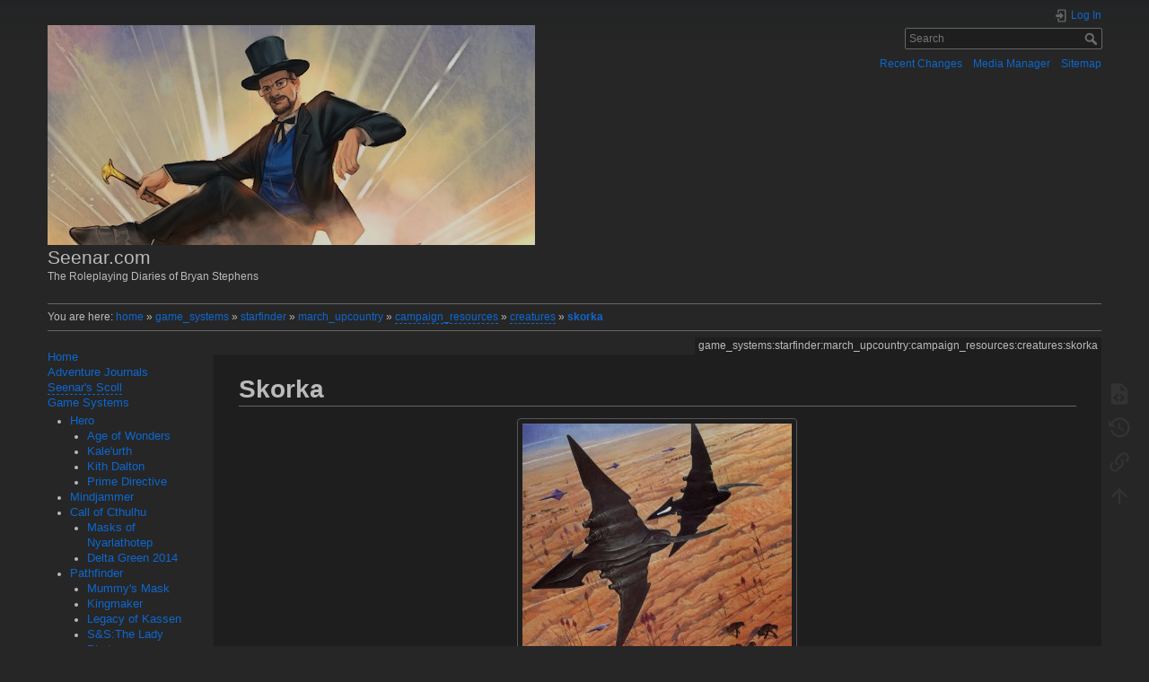

--- FILE ---
content_type: text/html; charset=utf-8
request_url: http://seenar.com/doku.php?id=game_systems:starfinder:march_upcountry:campaign_resources:creatures:skorka
body_size: 6250
content:
<!DOCTYPE html>
<html lang="en" 
    dir="ltr" 
    class="no-js" 
    theme="dark" 
    pluginnote="0"
    pluginwrap="0"
>

<head>
    <meta charset="utf-8" />
    <title>game_systems:starfinder:march_upcountry:campaign_resources:creatures:skorka [Seenar.com]</title>
    <script>(function(H){H.className=H.className.replace(/\bno-js\b/,'js')})(document.documentElement)</script>
    <meta name="generator" content="DokuWiki"/>
<meta name="theme-color" content="#008800"/>
<meta name="robots" content="index,follow"/>
<meta name="keywords" content="game_systems,starfinder,march_upcountry,campaign_resources,creatures,skorka"/>
<link rel="search" type="application/opensearchdescription+xml" href="/lib/exe/opensearch.php" title="Seenar.com"/>
<link rel="start" href="/"/>
<link rel="contents" href="/doku.php?id=game_systems:starfinder:march_upcountry:campaign_resources:creatures:skorka&amp;do=index" title="Sitemap"/>
<link rel="manifest" href="/lib/exe/manifest.php" crossorigin="use-credentials"/>
<link rel="alternate" type="application/rss+xml" title="Recent Changes" href="/feed.php"/>
<link rel="alternate" type="application/rss+xml" title="Current namespace" href="/feed.php?mode=list&amp;ns=game_systems:starfinder:march_upcountry:campaign_resources:creatures"/>
<link rel="alternate" type="text/html" title="Plain HTML" href="/doku.php?do=export_xhtml&amp;id=game_systems:starfinder:march_upcountry:campaign_resources:creatures:skorka"/>
<link rel="alternate" type="text/plain" title="Wiki Markup" href="/doku.php?do=export_raw&amp;id=game_systems:starfinder:march_upcountry:campaign_resources:creatures:skorka"/>
<link rel="canonical" href="http://seenar.com/doku.php?id=game_systems:starfinder:march_upcountry:campaign_resources:creatures:skorka"/>
<link rel="stylesheet" href="/lib/exe/css.php?t=mindthedark&amp;tseed=08370a463bfcf904fcbb9a64c1343caf"/>
<script >var NS='game_systems:starfinder:march_upcountry:campaign_resources:creatures';var JSINFO = {"plugin_acmenu":{"doku_base":"\/","doku_url":"http:\/\/seenar.com\/","doku_script":"doku.php","start":"home","useslash":0,"canonical":0,"userewrite":0},"plugins":{"vshare":{"youtube":"youtube\\.com\/.*[&?]v=([a-z0-9_\\-]+)","vimeo":"vimeo\\.com\\\/(\\d+)","slideshare":"slideshare.*id=(\\d+)","dailymotion":"dailymotion\\.com\/video\/([a-z0-9]+)","archiveorg":"archive\\.org\/(?:embed|details)\/([a-zA-Z0-9_\\-]+)","soundcloud":"soundcloud\\.com\/([\\w-]+\/[\\w-]+)","niconico":"nicovideo\\.jp\/watch\/(sm[0-9]+)","bitchute":"bitchute\\.com\\\/video\\\/([a-zA-Z0-9_\\-]+)","coub":"coub\\.com\\\/view\\\/([a-zA-Z0-9_\\-]+)","odysee":"odysee\\.com\/\\$\/(?:embed|download)\/([-%_?=\/a-zA-Z0-9]+)","youku":"v\\.youku\\.com\/v_show\/id_([0-9A-Za-z=]+)\\.html","bilibili":"bilibili\\.com\\\/video\\\/(BV[0-9A-Za-z]+)","msoffice":"(?:office\\.com.*[&?]videoid=([a-z0-9\\-]+))","msstream":"microsoftstream\\.com\\\/video\\\/([a-f0-9\\-]{36})","rutube":"rutube\\.ru\\\/video\\\/([a-z0-9]+)\\\/","gdrive":"drive\\.google\\.com\\\/file\\\/d\\\/([a-zA-Z0-9_-]+)\/"}},"id":"game_systems:starfinder:march_upcountry:campaign_resources:creatures:skorka","namespace":"game_systems:starfinder:march_upcountry:campaign_resources:creatures","ACT":"show","useHeadingNavigation":0,"useHeadingContent":0};(function(H){H.className=H.className.replace(/\bno-js\b/,'js')})(document.documentElement);</script>
<script src="/lib/exe/jquery.php?tseed=8faf3dc90234d51a499f4f428a0eae43" defer="defer"></script>
<script src="/lib/exe/js.php?t=mindthedark&amp;tseed=08370a463bfcf904fcbb9a64c1343caf" defer="defer"></script>
    <meta name="viewport" content="width=device-width,initial-scale=1" />
    <link rel="shortcut icon" href="/lib/tpl/mindthedark/images/favicon.ico" />
<link rel="apple-touch-icon" href="/lib/tpl/mindthedark/images/apple-touch-icon.png" />
        <meta name="configUserChoice" id="configUserChoice" content="0" />
</head>

<body>
    <div id="dokuwiki__site"><div id="dokuwiki__top" class="site dokuwiki mode_show tpl_mindthedark    showSidebar hasSidebar">

        
<!-- ********** HEADER ********** -->
<div id="dokuwiki__header"><div class="pad group">

    
    <div class="headings group">
        <ul class="a11y skip">
                    </ul>

        <h1><a href="/doku.php?id=home"  accesskey="h" title="[H]"><img src="/lib/exe/fetch.php?media=logo.png" width="543" height="245" alt="" /> <span>Seenar.com</span></a></h1>
                    <p class="claim">The Roleplaying Diaries of Bryan Stephens</p>
            </div>

    <div class="tools group">
        <!-- USER TOOLS -->
                    <div id="dokuwiki__usertools">
                <h3 class="a11y">User Tools</h3>
                <ul>
                    
                    
                    <li class="action login"><a href="/doku.php?id=game_systems:starfinder:march_upcountry:campaign_resources:creatures:skorka&amp;do=login&amp;sectok=" title="Log In" rel="nofollow"><span>Log In</span><svg xmlns="http://www.w3.org/2000/svg" width="24" height="24" viewBox="0 0 24 24"><path d="M10 17.25V14H3v-4h7V6.75L15.25 12 10 17.25M8 2h9a2 2 0 0 1 2 2v16a2 2 0 0 1-2 2H8a2 2 0 0 1-2-2v-4h2v4h9V4H8v4H6V4a2 2 0 0 1 2-2z"/></svg></a></li>                </ul>
            </div>
        
        <!-- SITE TOOLS -->
        <div id="dokuwiki__sitetools">
            <h3 class="a11y">Site Tools</h3>
            <form action="/doku.php?id=home" method="get" role="search" class="search doku_form" id="dw__search" accept-charset="utf-8"><input type="hidden" name="do" value="search" /><input type="hidden" name="id" value="game_systems:starfinder:march_upcountry:campaign_resources:creatures:skorka" /><div class="no"><input name="q" type="text" class="edit" title="[F]" accesskey="f" placeholder="Search" autocomplete="on" id="qsearch__in" value="" /><button value="1" type="submit" title="Search">Search</button><div id="qsearch__out" class="ajax_qsearch JSpopup"></div></div></form>            <div class="mobileTools">
                <form action="/doku.php" method="get" accept-charset="utf-8"><div class="no"><input type="hidden" name="id" value="game_systems:starfinder:march_upcountry:campaign_resources:creatures:skorka" /><select name="do" class="edit quickselect" title="Tools"><option value="">Tools</option><optgroup label="Page Tools"><option value="edit">Show pagesource</option><option value="revisions">Old revisions</option><option value="backlink">Backlinks</option></optgroup><optgroup label="Site Tools"><option value="recent">Recent Changes</option><option value="media">Media Manager</option><option value="index">Sitemap</option></optgroup><optgroup label="User Tools"><option value="login">Log In</option></optgroup></select><button type="submit">&gt;</button></div></form>            </div>
            <ul>
                <li class="action recent"><a href="/doku.php?id=game_systems:starfinder:march_upcountry:campaign_resources:creatures:skorka&amp;do=recent" title="Recent Changes [r]" rel="nofollow" accesskey="r">Recent Changes</a></li><li class="action media"><a href="/doku.php?id=game_systems:starfinder:march_upcountry:campaign_resources:creatures:skorka&amp;do=media&amp;ns=game_systems%3Astarfinder%3Amarch_upcountry%3Acampaign_resources%3Acreatures" title="Media Manager" rel="nofollow">Media Manager</a></li><li class="action index"><a href="/doku.php?id=game_systems:starfinder:march_upcountry:campaign_resources:creatures:skorka&amp;do=index" title="Sitemap [x]" rel="nofollow" accesskey="x">Sitemap</a></li>            </ul>
        </div>

    </div>

    <!-- BREADCRUMBS -->
            <div class="breadcrumbs">
                            <div class="youarehere"><span class="bchead">You are here: </span><span class="home"><bdi><a href="/doku.php?id=home" class="wikilink1" title="home" data-wiki-id="home">home</a></bdi></span> » <bdi><a href="/doku.php?id=game_systems:home" class="wikilink1" title="game_systems:home" data-wiki-id="game_systems:home">game_systems</a></bdi> » <bdi><a href="/doku.php?id=game_systems:starfinder" class="wikilink1" title="game_systems:starfinder" data-wiki-id="game_systems:starfinder">starfinder</a></bdi> » <bdi><a href="/doku.php?id=game_systems:starfinder:march_upcountry" class="wikilink1" title="game_systems:starfinder:march_upcountry" data-wiki-id="game_systems:starfinder:march_upcountry">march_upcountry</a></bdi> » <bdi><a href="/doku.php?id=game_systems:starfinder:march_upcountry:campaign_resources:home" class="wikilink2" title="game_systems:starfinder:march_upcountry:campaign_resources:home" rel="nofollow" data-wiki-id="game_systems:starfinder:march_upcountry:campaign_resources:home">campaign_resources</a></bdi> » <bdi><a href="/doku.php?id=game_systems:starfinder:march_upcountry:campaign_resources:creatures:home" class="wikilink2" title="game_systems:starfinder:march_upcountry:campaign_resources:creatures:home" rel="nofollow" data-wiki-id="game_systems:starfinder:march_upcountry:campaign_resources:creatures:home">creatures</a></bdi> » <bdi><a href="/doku.php?id=game_systems:starfinder:march_upcountry:campaign_resources:creatures:skorka" class="wikilink1" title="game_systems:starfinder:march_upcountry:campaign_resources:creatures:skorka" data-wiki-id="game_systems:starfinder:march_upcountry:campaign_resources:creatures:skorka">skorka</a></bdi></div>
                                </div>
    
    <hr class="a11y" />
</div></div><!-- /header -->

        <div class="wrapper group">

                            <!-- ********** ASIDE ********** -->
                <div id="dokuwiki__aside"><div class="pad aside include group">
                    <h3 class="toggle">Sidebar</h3>
                    <div class="content"><div class="group">
                                                                        
<p>
<a href="/doku.php?id=home" class="wikilink1" title="home" data-wiki-id="home">Home</a><br/>

<a href="/doku.php?id=adventure_journals" class="wikilink1" title="adventure_journals" data-wiki-id="adventure_journals">Adventure Journals</a><br/>

<a href="/doku.php?id=seenars_scoll" class="wikilink2" title="seenars_scoll" rel="nofollow" data-wiki-id="seenars_scoll">Seenar&#039;s Scoll</a><br/>

<a href="/doku.php?id=game_systems" class="wikilink1" title="game_systems" data-wiki-id="game_systems">Game Systems</a><br/>

</p>
<ul>
<li class="level1 node"><div class="li"> <a href="/doku.php?id=game_systems:hero:home" class="wikilink1" title="game_systems:hero:home" data-wiki-id="game_systems:hero:home">Hero</a><br/>
</div>
<ul>
<li class="level2"><div class="li"> <a href="/doku.php?id=game_systems:hero:age_of_wonders" class="wikilink1" title="game_systems:hero:age_of_wonders" data-wiki-id="game_systems:hero:age_of_wonders">Age of Wonders</a><br/>
</div>
</li>
<li class="level2"><div class="li"> <a href="/doku.php?id=game_systems:hero:kaleurth" class="wikilink1" title="game_systems:hero:kaleurth" data-wiki-id="game_systems:hero:kaleurth">Kale&#039;urth</a><br/>
</div>
</li>
<li class="level2"><div class="li"> <a href="/doku.php?id=game_systems:hero:kith_dalton" class="wikilink1" title="game_systems:hero:kith_dalton" data-wiki-id="game_systems:hero:kith_dalton">Kith Dalton</a><br/>
</div>
</li>
<li class="level2"><div class="li"> <a href="/doku.php?id=game_systems:prime_directive" class="wikilink1" title="game_systems:prime_directive" data-wiki-id="game_systems:prime_directive">Prime Directive</a><br/>
 </div>
</li>
</ul>
</li>
<li class="level1"><div class="li"> <a href="/doku.php?id=game_systems:mindjammer" class="wikilink1" title="game_systems:mindjammer" data-wiki-id="game_systems:mindjammer">Mindjammer</a><br/>
</div>
</li>
<li class="level1 node"><div class="li"> <a href="/doku.php?id=game_systems:call_of_cthulhu" class="wikilink1" title="game_systems:call_of_cthulhu" data-wiki-id="game_systems:call_of_cthulhu">Call of Cthulhu</a><br/>
</div>
<ul>
<li class="level2"><div class="li"> <a href="/doku.php?id=game_systems:call_of_cthulhu:masks_of_nyarlathotep" class="wikilink1" title="game_systems:call_of_cthulhu:masks_of_nyarlathotep" data-wiki-id="game_systems:call_of_cthulhu:masks_of_nyarlathotep">Masks of Nyarlathotep</a></div>
</li>
<li class="level2"><div class="li"> <a href="/doku.php?id=game_systems:call_of_cthulhu:delta_green:team2014" class="wikilink1" title="game_systems:call_of_cthulhu:delta_green:team2014" data-wiki-id="game_systems:call_of_cthulhu:delta_green:team2014">Delta Green 2014</a></div>
</li>
</ul>
</li>
<li class="level1 node"><div class="li"> <a href="/doku.php?id=game_systems:pathfinder" class="wikilink1" title="game_systems:pathfinder" data-wiki-id="game_systems:pathfinder">Pathfinder</a><br/>
</div>
<ul>
<li class="level2"><div class="li"> <a href="/doku.php?id=game_systems:pathfinder:mummys_mask" class="wikilink1" title="game_systems:pathfinder:mummys_mask" data-wiki-id="game_systems:pathfinder:mummys_mask">Mummy&#039;s Mask</a></div>
</li>
<li class="level2"><div class="li"> <a href="/doku.php?id=game_systems:pathfinder:kingmaker" class="wikilink1" title="game_systems:pathfinder:kingmaker" data-wiki-id="game_systems:pathfinder:kingmaker">Kingmaker</a></div>
</li>
<li class="level2"><div class="li"> <a href="/doku.php?id=game_systems:pathfinder:legacy_of_kassen" class="wikilink1" title="game_systems:pathfinder:legacy_of_kassen" data-wiki-id="game_systems:pathfinder:legacy_of_kassen">Legacy of Kassen</a></div>
</li>
<li class="level2"><div class="li"> <a href="/doku.php?id=game_systems:pathfinder:skull_shackles:lady_pirates" class="wikilink1" title="game_systems:pathfinder:skull_shackles:lady_pirates" data-wiki-id="game_systems:pathfinder:skull_shackles:lady_pirates">S&amp;S:The Lady Pirates</a></div>
</li>
<li class="level2"><div class="li"> <a href="/doku.php?id=game_systems:pathfinder:runelords" class="wikilink1" title="game_systems:pathfinder:runelords" data-wiki-id="game_systems:pathfinder:runelords">Rise of Runelords</a></div>
</li>
<li class="level2"><div class="li"> <a href="/doku.php?id=game_systems:pathfinder:rising_knights" class="wikilink1" title="game_systems:pathfinder:rising_knights" data-wiki-id="game_systems:pathfinder:rising_knights">Rising Knights</a></div>
</li>
<li class="level2"><div class="li"> <a href="/doku.php?id=game_systems:pathfinder:crown" class="wikilink1" title="game_systems:pathfinder:crown" data-wiki-id="game_systems:pathfinder:crown">War for the Crown</a></div>
</li>
</ul>
</li>
<li class="level1 node"><div class="li"> <a href="/doku.php?id=game_systems:pathfinder2e" class="wikilink1" title="game_systems:pathfinder2e" data-wiki-id="game_systems:pathfinder2e">Pathfinder 2e</a><br/>
</div>
<ul>
<li class="level2"><div class="li"> <a href="/doku.php?id=game_systems:pathfinder2e:blood_lords" class="wikilink1" title="game_systems:pathfinder2e:blood_lords" data-wiki-id="game_systems:pathfinder2e:blood_lords">Blood Lords</a></div>
</li>
</ul>
</li>
<li class="level1 node"><div class="li"> <a href="/doku.php?id=game_systems:starfinder" class="wikilink1" title="game_systems:starfinder" data-wiki-id="game_systems:starfinder">Starfinder</a><br/>
</div>
<ul>
<li class="level2"><div class="li"> <a href="/doku.php?id=game_systems:starfinder:march_upcountry" class="wikilink1" title="game_systems:starfinder:march_upcountry" data-wiki-id="game_systems:starfinder:march_upcountry">March Upcountry</a></div>
</li>
</ul>
</li>
<li class="level1 node"><div class="li"> <a href="/doku.php?id=game_systems:traveller" class="wikilink1" title="game_systems:traveller" data-wiki-id="game_systems:traveller">Traveller</a><br/>
</div>
<ul>
<li class="level2"><div class="li"> <a href="/doku.php?id=game_systems:traveller:starlightdrifter" class="wikilink1" title="game_systems:traveller:starlightdrifter" data-wiki-id="game_systems:traveller:starlightdrifter">Tales of the Starlight Drifter</a></div>
</li>
<li class="level2"><div class="li"> <a href="/doku.php?id=game_systems:traveller:insearchoftheancients" class="wikilink1" title="game_systems:traveller:insearchoftheancients" data-wiki-id="game_systems:traveller:insearchoftheancients">In Search of the Ancients</a></div>
</li>
<li class="level2"><div class="li"> <a href="/doku.php?id=game_systems:traveller:solar_phoenix" class="wikilink1" title="game_systems:traveller:solar_phoenix" data-wiki-id="game_systems:traveller:solar_phoenix">Solar Phoenix Stories</a></div>
</li>
</ul>
</li>
<li class="level1 node"><div class="li"> <a href="/doku.php?id=game_systems:world_of_darkness" class="wikilink1" title="game_systems:world_of_darkness" data-wiki-id="game_systems:world_of_darkness">World of Darkness</a></div>
<ul>
<li class="level2"><div class="li"> <a href="/doku.php?id=game_systems:world_of_darkness:mage:paths_in_darkness" class="wikilink1" title="game_systems:world_of_darkness:mage:paths_in_darkness" data-wiki-id="game_systems:world_of_darkness:mage:paths_in_darkness">Mage: Paths in Darkness</a></div>
</li>
<li class="level2"><div class="li"> <a href="/doku.php?id=game_systems:world_of_darkness:mage:jacksonville" class="wikilink1" title="game_systems:world_of_darkness:mage:jacksonville" data-wiki-id="game_systems:world_of_darkness:mage:jacksonville">Mage: Jacksonville</a></div>
</li>
<li class="level2"><div class="li"> <a href="/doku.php?id=game_systems:world_of_darkness:werewolf" class="wikilink1" title="game_systems:world_of_darkness:werewolf" data-wiki-id="game_systems:world_of_darkness:werewolf">Werewolf</a></div>
</li>
</ul>
</li>
</ul>
                                            </div></div>
                </div></div><!-- /aside -->
            
            <!-- ********** CONTENT ********** -->
            <div id="dokuwiki__content"><div class="pad group">
                
                <div class="pageId"><span>game_systems:starfinder:march_upcountry:campaign_resources:creatures:skorka</span></div>

                <div class="page group">
                                                            <!-- wikipage start -->
                    
<h1 class="sectionedit1" id="skorka">Skorka</h1>
<div class="level1">

<p>
<img src="/lib/exe/fetch.php?media=game_systems:starfinder:march_upcountry:campaign_resources:creatures:skorka-300x270.jpg" class="mediacenter" loading="lazy" title="Skorka" alt="Skorka" />
</p>

<p>
N Medium Beast
</p>

<p>
Init +5 Senses Low Light Vision Perception +12
</p>

</div>

<h4 class="sectionedit2" id="defense">Defense</h4>
<div class="level4">

<p>
HP: 18
</p>

<p>
EAC: 12; KAC 12
</p>

<p>
Fort +2; Ref +8; Will +2
</p>

</div>

<h4 class="sectionedit3" id="offence">Offence</h4>
<div class="level4">

<p>
Speed 60ft, Superior. Flyer, 5 Base on Ground
</p>

<p>
Melee: None
</p>

<p>
Ranged None
</p>

<p>
Space 5; Reach 5
</p>

<p>
Offensive Abilities: Fire Blast (Per Lighting Bolt Spell but Fire Damage)
</p>

</div>

<h4 class="sectionedit4" id="statistics">Statistics</h4>
<div class="level4">

<p>
Str +2; Dex +6; Con +1; Int -9; Wis +0; Cha +0
</p>

</div>

<h4 class="sectionedit5" id="skills">Skills</h4>
<div class="level4">

<p>
Survival +10, Acrobatics =7; Athletics =7, Stealth +12, Fly +10
</p>

</div>

<h4 class="sectionedit6" id="languages">Languages</h4>
<div class="level4">

<p>
None
</p>

</div>

<h4 class="sectionedit7" id="ecology">Ecology</h4>
<div class="level4">

</div>

<h4 class="sectionedit8" id="environment">Environment</h4>
<div class="level4">

<p>
Plains
</p>

</div>

<h4 class="sectionedit9" id="organization">Organization</h4>
<div class="level4">

<p>
Pack of 2-4
</p>

</div>

<h4 class="sectionedit10" id="special_abilities">Special Abilities</h4>
<div class="level4">

<p>
None
</p>

</div>
                    <!-- wikipage stop -->
                                    </div>

                <div class="docInfo"><bdi>game_systems/starfinder/march_upcountry/campaign_resources/creatures/skorka.txt</bdi> · Last modified: <time datetime="2019-11-04T08:45:03-0500">2019/11/04 08:45</time> by <bdi>Andrew Christian</bdi></div>

                            </div></div><!-- /content -->

            <hr class="a11y" />

            <!-- PAGE ACTIONS -->
            <div id="dokuwiki__pagetools">
                <h3 class="a11y">Page Tools</h3>
                <div class="tools">
                    <ul>
                        <li class="source"><a href="/doku.php?id=game_systems:starfinder:march_upcountry:campaign_resources:creatures:skorka&amp;do=edit" title="Show pagesource [v]" rel="nofollow" accesskey="v"><span>Show pagesource</span><svg xmlns="http://www.w3.org/2000/svg" width="24" height="24" viewBox="0 0 24 24"><path d="M13 9h5.5L13 3.5V9M6 2h8l6 6v12a2 2 0 0 1-2 2H6a2 2 0 0 1-2-2V4c0-1.11.89-2 2-2m.12 13.5l3.74 3.74 1.42-1.41-2.33-2.33 2.33-2.33-1.42-1.41-3.74 3.74m11.16 0l-3.74-3.74-1.42 1.41 2.33 2.33-2.33 2.33 1.42 1.41 3.74-3.74z"/></svg></a></li><li class="revs"><a href="/doku.php?id=game_systems:starfinder:march_upcountry:campaign_resources:creatures:skorka&amp;do=revisions" title="Old revisions [o]" rel="nofollow" accesskey="o"><span>Old revisions</span><svg xmlns="http://www.w3.org/2000/svg" width="24" height="24" viewBox="0 0 24 24"><path d="M11 7v5.11l4.71 2.79.79-1.28-4-2.37V7m0-5C8.97 2 5.91 3.92 4.27 6.77L2 4.5V11h6.5L5.75 8.25C6.96 5.73 9.5 4 12.5 4a7.5 7.5 0 0 1 7.5 7.5 7.5 7.5 0 0 1-7.5 7.5c-3.27 0-6.03-2.09-7.06-5h-2.1c1.1 4.03 4.77 7 9.16 7 5.24 0 9.5-4.25 9.5-9.5A9.5 9.5 0 0 0 12.5 2z"/></svg></a></li><li class="backlink"><a href="/doku.php?id=game_systems:starfinder:march_upcountry:campaign_resources:creatures:skorka&amp;do=backlink" title="Backlinks" rel="nofollow"><span>Backlinks</span><svg xmlns="http://www.w3.org/2000/svg" width="24" height="24" viewBox="0 0 24 24"><path d="M10.59 13.41c.41.39.41 1.03 0 1.42-.39.39-1.03.39-1.42 0a5.003 5.003 0 0 1 0-7.07l3.54-3.54a5.003 5.003 0 0 1 7.07 0 5.003 5.003 0 0 1 0 7.07l-1.49 1.49c.01-.82-.12-1.64-.4-2.42l.47-.48a2.982 2.982 0 0 0 0-4.24 2.982 2.982 0 0 0-4.24 0l-3.53 3.53a2.982 2.982 0 0 0 0 4.24m2.82-4.24c.39-.39 1.03-.39 1.42 0a5.003 5.003 0 0 1 0 7.07l-3.54 3.54a5.003 5.003 0 0 1-7.07 0 5.003 5.003 0 0 1 0-7.07l1.49-1.49c-.01.82.12 1.64.4 2.43l-.47.47a2.982 2.982 0 0 0 0 4.24 2.982 2.982 0 0 0 4.24 0l3.53-3.53a2.982 2.982 0 0 0 0-4.24.973.973 0 0 1 0-1.42z"/></svg></a></li><li class="top"><a href="#dokuwiki__top" title="Back to top [t]" rel="nofollow" accesskey="t"><span>Back to top</span><svg xmlns="http://www.w3.org/2000/svg" width="24" height="24" viewBox="0 0 24 24"><path d="M13 20h-2V8l-5.5 5.5-1.42-1.42L12 4.16l7.92 7.92-1.42 1.42L13 8v12z"/></svg></a></li>                    </ul>
                </div>
            </div>
        </div><!-- /wrapper -->

        
<!-- ********** FOOTER ********** -->
<div id="dokuwiki__footer"><div class="pad">
    
    <div class="buttons">
                <a href="https://www.dokuwiki.org/donate" title="Donate" ><img
            src="/lib/tpl/mindthedark/images/button-donate.gif" width="80" height="15" alt="Donate" /></a>
        <a href="https://php.net" title="Powered by PHP" ><img
            src="/lib/tpl/mindthedark/images/button-php.gif" width="80" height="15" alt="Powered by PHP" /></a>
        <a href="//validator.w3.org/check/referer" title="Valid HTML5" ><img
            src="/lib/tpl/mindthedark/images/button-html5.png" width="80" height="15" alt="Valid HTML5" /></a>
        <a href="//jigsaw.w3.org/css-validator/check/referer?profile=css3" title="Valid CSS" ><img
            src="/lib/tpl/mindthedark/images/button-css.png" width="80" height="15" alt="Valid CSS" /></a>
        <a href="https://dokuwiki.org/" title="Driven by DokuWiki" ><img
            src="/lib/tpl/mindthedark/images/button-dw.png" width="80" height="15" alt="Driven by DokuWiki" /></a>
    </div>
</div></div><!-- /footer -->

        
    </div></div><!-- /site -->

    <div class="no"><img src="/lib/exe/taskrunner.php?id=game_systems%3Astarfinder%3Amarch_upcountry%3Acampaign_resources%3Acreatures%3Askorka&amp;1769868106" width="2" height="1" alt="" /></div>
    <div id="screen__mode" class="no"></div></body>
</html>
